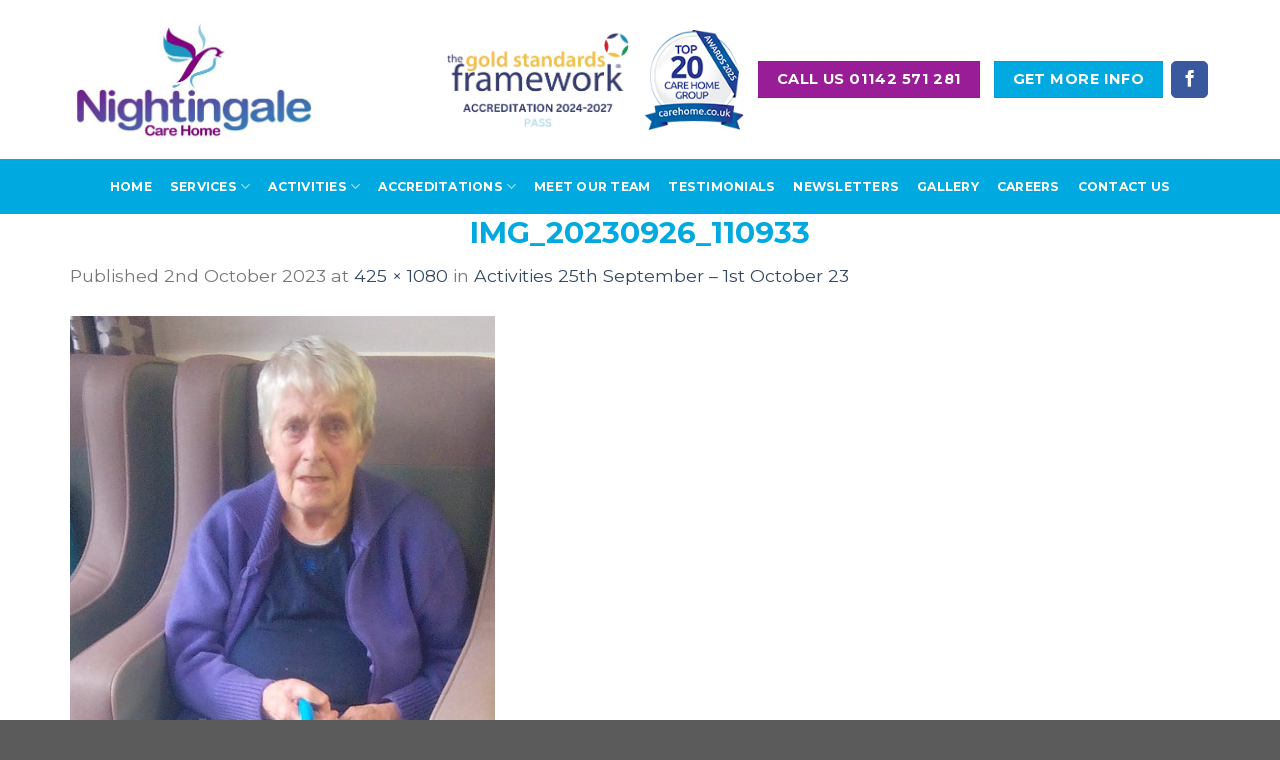

--- FILE ---
content_type: text/html; charset=UTF-8
request_url: https://nightingalecarehome.com/news/activities-25th-1st-october-23-2/img_20230926_110933/
body_size: 17323
content:
<!DOCTYPE html>
<!--[if IE 9 ]> <html lang="en-GB" class="ie9 loading-site no-js"> <![endif]-->
<!--[if IE 8 ]> <html lang="en-GB" class="ie8 loading-site no-js"> <![endif]-->
<!--[if (gte IE 9)|!(IE)]><!--><html lang="en-GB" class="loading-site no-js"> <!--<![endif]-->
<head>
	<meta charset="UTF-8" />
	<meta name="viewport" content="width=device-width, initial-scale=1.0, maximum-scale=1.0, user-scalable=no" />

	<link rel="profile" href="https://gmpg.org/xfn/11" />
	<link rel="pingback" href="https://nightingalecarehome.com/xmlrpc.php" />

	<script>(function(html){html.className = html.className.replace(/\bno-js\b/,'js')})(document.documentElement);</script>
<meta name='robots' content='index, follow, max-image-preview:large, max-snippet:-1, max-video-preview:-1' />

            <script data-no-defer="1" data-ezscrex="false" data-cfasync="false" data-pagespeed-no-defer data-cookieconsent="ignore">
                var ctPublicFunctions = {"_ajax_nonce":"90eee884b8","_rest_nonce":"c32cc85893","_ajax_url":"\/wp-admin\/admin-ajax.php","_rest_url":"https:\/\/nightingalecarehome.com\/wp-json\/","data__cookies_type":"none","data__ajax_type":"rest","data__bot_detector_enabled":0,"data__frontend_data_log_enabled":1,"cookiePrefix":"","wprocket_detected":true,"host_url":"nightingalecarehome.com","text__ee_click_to_select":"Click to select the whole data","text__ee_original_email":"The complete one is","text__ee_got_it":"Got it","text__ee_blocked":"Blocked","text__ee_cannot_connect":"Cannot connect","text__ee_cannot_decode":"Can not decode email. Unknown reason","text__ee_email_decoder":"CleanTalk email decoder","text__ee_wait_for_decoding":"The magic is on the way!","text__ee_decoding_process":"Please wait a few seconds while we decode the contact data."}
            </script>
        
            <script data-no-defer="1" data-ezscrex="false" data-cfasync="false" data-pagespeed-no-defer data-cookieconsent="ignore">
                var ctPublic = {"_ajax_nonce":"90eee884b8","settings__forms__check_internal":"0","settings__forms__check_external":"0","settings__forms__force_protection":0,"settings__forms__search_test":"1","settings__forms__wc_add_to_cart":"0","settings__data__bot_detector_enabled":0,"settings__sfw__anti_crawler":0,"blog_home":"https:\/\/nightingalecarehome.com\/","pixel__setting":"3","pixel__enabled":true,"pixel__url":"https:\/\/moderate4-v4.cleantalk.org\/pixel\/49093448cc37d5f4022e8283ff3574af.gif","data__email_check_before_post":"1","data__email_check_exist_post":0,"data__cookies_type":"none","data__key_is_ok":true,"data__visible_fields_required":true,"wl_brandname":"Anti-Spam by CleanTalk","wl_brandname_short":"CleanTalk","ct_checkjs_key":"4e6748f10af56ee5b6a765a4e2ac390061eee9097d89610f46063218e6ebeb3f","emailEncoderPassKey":"8eea9c56de1ea6beef7e226e2a8fc158","bot_detector_forms_excluded":"W10=","advancedCacheExists":true,"varnishCacheExists":false,"wc_ajax_add_to_cart":false,"theRealPerson":{"phrases":{"trpHeading":"The Real Person Badge!","trpContent1":"The commenter acts as a real person and verified as not a bot.","trpContent2":" Anti-Spam by CleanTalk","trpContentLearnMore":"Learn more"},"trpContentLink":"https:\/\/cleantalk.org\/help\/the-real-person?utm_id=&amp;utm_term=&amp;utm_source=admin_side&amp;utm_medium=trp_badge&amp;utm_content=trp_badge_link_click&amp;utm_campaign=apbct_links","imgPersonUrl":"https:\/\/nightingalecarehome.com\/wp-content\/plugins\/cleantalk-spam-protect\/css\/images\/real_user.svg","imgShieldUrl":"https:\/\/nightingalecarehome.com\/wp-content\/plugins\/cleantalk-spam-protect\/css\/images\/shield.svg"}}
            </script>
        
	<!-- This site is optimized with the Yoast SEO plugin v26.6 - https://yoast.com/wordpress/plugins/seo/ -->
	<title>IMG_20230926_110933 - Nightingale Care Home</title>
	<link rel="canonical" href="https://nightingalecarehome.com/news/activities-25th-1st-october-23-2/img_20230926_110933/" />
	<meta property="og:locale" content="en_GB" />
	<meta property="og:type" content="article" />
	<meta property="og:title" content="IMG_20230926_110933 - Nightingale Care Home" />
	<meta property="og:url" content="https://nightingalecarehome.com/news/activities-25th-1st-october-23-2/img_20230926_110933/" />
	<meta property="og:site_name" content="Nightingale Care Home" />
	<meta property="article:modified_time" content="2023-10-02T13:37:19+00:00" />
	<meta property="og:image" content="https://nightingalecarehome.com/news/activities-25th-1st-october-23-2/img_20230926_110933" />
	<meta property="og:image:width" content="425" />
	<meta property="og:image:height" content="1080" />
	<meta property="og:image:type" content="image/jpeg" />
	<meta name="twitter:card" content="summary_large_image" />
	<script type="application/ld+json" class="yoast-schema-graph">{"@context":"https://schema.org","@graph":[{"@type":"WebPage","@id":"https://nightingalecarehome.com/news/activities-25th-1st-october-23-2/img_20230926_110933/","url":"https://nightingalecarehome.com/news/activities-25th-1st-october-23-2/img_20230926_110933/","name":"IMG_20230926_110933 - Nightingale Care Home","isPartOf":{"@id":"https://nightingalecarehome.com/#website"},"primaryImageOfPage":{"@id":"https://nightingalecarehome.com/news/activities-25th-1st-october-23-2/img_20230926_110933/#primaryimage"},"image":{"@id":"https://nightingalecarehome.com/news/activities-25th-1st-october-23-2/img_20230926_110933/#primaryimage"},"thumbnailUrl":"https://nightingalecarehome.com/wp-content/uploads/2023/10/IMG_20230926_110933.jpg","datePublished":"2023-10-02T13:30:11+00:00","dateModified":"2023-10-02T13:37:19+00:00","breadcrumb":{"@id":"https://nightingalecarehome.com/news/activities-25th-1st-october-23-2/img_20230926_110933/#breadcrumb"},"inLanguage":"en-GB","potentialAction":[{"@type":"ReadAction","target":["https://nightingalecarehome.com/news/activities-25th-1st-october-23-2/img_20230926_110933/"]}]},{"@type":"ImageObject","inLanguage":"en-GB","@id":"https://nightingalecarehome.com/news/activities-25th-1st-october-23-2/img_20230926_110933/#primaryimage","url":"https://nightingalecarehome.com/wp-content/uploads/2023/10/IMG_20230926_110933.jpg","contentUrl":"https://nightingalecarehome.com/wp-content/uploads/2023/10/IMG_20230926_110933.jpg","width":425,"height":1080},{"@type":"BreadcrumbList","@id":"https://nightingalecarehome.com/news/activities-25th-1st-october-23-2/img_20230926_110933/#breadcrumb","itemListElement":[{"@type":"ListItem","position":1,"name":"Home","item":"https://nightingalecarehome.com/"},{"@type":"ListItem","position":2,"name":"Activities 25th September &#8211; 1st October 23","item":"https://nightingalecarehome.com/news/activities-25th-1st-october-23-2/"},{"@type":"ListItem","position":3,"name":"IMG_20230926_110933"}]},{"@type":"WebSite","@id":"https://nightingalecarehome.com/#website","url":"https://nightingalecarehome.com/","name":"Nightingale Care Home","description":"Nightingale Care Home in Sheffield","publisher":{"@id":"https://nightingalecarehome.com/#organization"},"potentialAction":[{"@type":"SearchAction","target":{"@type":"EntryPoint","urlTemplate":"https://nightingalecarehome.com/?s={search_term_string}"},"query-input":{"@type":"PropertyValueSpecification","valueRequired":true,"valueName":"search_term_string"}}],"inLanguage":"en-GB"},{"@type":"Organization","@id":"https://nightingalecarehome.com/#organization","name":"Nightingale Care Home","url":"https://nightingalecarehome.com/","logo":{"@type":"ImageObject","inLanguage":"en-GB","@id":"https://nightingalecarehome.com/#/schema/logo/image/","url":"https://nightingalecarehome.com/wp-content/uploads/2018/01/NightingaleCaD29aR01aP02ZL-Grant1a.jpg","contentUrl":"https://nightingalecarehome.com/wp-content/uploads/2018/01/NightingaleCaD29aR01aP02ZL-Grant1a.jpg","width":"500","height":"257","caption":"Nightingale Care Home"},"image":{"@id":"https://nightingalecarehome.com/#/schema/logo/image/"}}]}</script>
	<!-- / Yoast SEO plugin. -->


<link href='https://fonts.gstatic.com' crossorigin rel='preconnect' />
<link rel="alternate" type="application/rss+xml" title="Nightingale Care Home &raquo; Feed" href="https://nightingalecarehome.com/feed/" />
<link rel="alternate" type="text/calendar" title="Nightingale Care Home &raquo; iCal Feed" href="https://nightingalecarehome.com/events/?ical=1" />
<link rel="alternate" title="oEmbed (JSON)" type="application/json+oembed" href="https://nightingalecarehome.com/wp-json/oembed/1.0/embed?url=https%3A%2F%2Fnightingalecarehome.com%2Fnews%2Factivities-25th-1st-october-23-2%2Fimg_20230926_110933%2F%23main" />
<link rel="alternate" title="oEmbed (XML)" type="text/xml+oembed" href="https://nightingalecarehome.com/wp-json/oembed/1.0/embed?url=https%3A%2F%2Fnightingalecarehome.com%2Fnews%2Factivities-25th-1st-october-23-2%2Fimg_20230926_110933%2F%23main&#038;format=xml" />
<style id='wp-img-auto-sizes-contain-inline-css' type='text/css'>
img:is([sizes=auto i],[sizes^="auto," i]){contain-intrinsic-size:3000px 1500px}
/*# sourceURL=wp-img-auto-sizes-contain-inline-css */
</style>
<style id='wp-emoji-styles-inline-css' type='text/css'>

	img.wp-smiley, img.emoji {
		display: inline !important;
		border: none !important;
		box-shadow: none !important;
		height: 1em !important;
		width: 1em !important;
		margin: 0 0.07em !important;
		vertical-align: -0.1em !important;
		background: none !important;
		padding: 0 !important;
	}
/*# sourceURL=wp-emoji-styles-inline-css */
</style>
<link rel='stylesheet' id='wp-block-library-css' href='https://nightingalecarehome.com/wp-includes/css/dist/block-library/style.min.css?ver=6.9' type='text/css' media='all' />
<style id='global-styles-inline-css' type='text/css'>
:root{--wp--preset--aspect-ratio--square: 1;--wp--preset--aspect-ratio--4-3: 4/3;--wp--preset--aspect-ratio--3-4: 3/4;--wp--preset--aspect-ratio--3-2: 3/2;--wp--preset--aspect-ratio--2-3: 2/3;--wp--preset--aspect-ratio--16-9: 16/9;--wp--preset--aspect-ratio--9-16: 9/16;--wp--preset--color--black: #000000;--wp--preset--color--cyan-bluish-gray: #abb8c3;--wp--preset--color--white: #ffffff;--wp--preset--color--pale-pink: #f78da7;--wp--preset--color--vivid-red: #cf2e2e;--wp--preset--color--luminous-vivid-orange: #ff6900;--wp--preset--color--luminous-vivid-amber: #fcb900;--wp--preset--color--light-green-cyan: #7bdcb5;--wp--preset--color--vivid-green-cyan: #00d084;--wp--preset--color--pale-cyan-blue: #8ed1fc;--wp--preset--color--vivid-cyan-blue: #0693e3;--wp--preset--color--vivid-purple: #9b51e0;--wp--preset--gradient--vivid-cyan-blue-to-vivid-purple: linear-gradient(135deg,rgb(6,147,227) 0%,rgb(155,81,224) 100%);--wp--preset--gradient--light-green-cyan-to-vivid-green-cyan: linear-gradient(135deg,rgb(122,220,180) 0%,rgb(0,208,130) 100%);--wp--preset--gradient--luminous-vivid-amber-to-luminous-vivid-orange: linear-gradient(135deg,rgb(252,185,0) 0%,rgb(255,105,0) 100%);--wp--preset--gradient--luminous-vivid-orange-to-vivid-red: linear-gradient(135deg,rgb(255,105,0) 0%,rgb(207,46,46) 100%);--wp--preset--gradient--very-light-gray-to-cyan-bluish-gray: linear-gradient(135deg,rgb(238,238,238) 0%,rgb(169,184,195) 100%);--wp--preset--gradient--cool-to-warm-spectrum: linear-gradient(135deg,rgb(74,234,220) 0%,rgb(151,120,209) 20%,rgb(207,42,186) 40%,rgb(238,44,130) 60%,rgb(251,105,98) 80%,rgb(254,248,76) 100%);--wp--preset--gradient--blush-light-purple: linear-gradient(135deg,rgb(255,206,236) 0%,rgb(152,150,240) 100%);--wp--preset--gradient--blush-bordeaux: linear-gradient(135deg,rgb(254,205,165) 0%,rgb(254,45,45) 50%,rgb(107,0,62) 100%);--wp--preset--gradient--luminous-dusk: linear-gradient(135deg,rgb(255,203,112) 0%,rgb(199,81,192) 50%,rgb(65,88,208) 100%);--wp--preset--gradient--pale-ocean: linear-gradient(135deg,rgb(255,245,203) 0%,rgb(182,227,212) 50%,rgb(51,167,181) 100%);--wp--preset--gradient--electric-grass: linear-gradient(135deg,rgb(202,248,128) 0%,rgb(113,206,126) 100%);--wp--preset--gradient--midnight: linear-gradient(135deg,rgb(2,3,129) 0%,rgb(40,116,252) 100%);--wp--preset--font-size--small: 13px;--wp--preset--font-size--medium: 20px;--wp--preset--font-size--large: 36px;--wp--preset--font-size--x-large: 42px;--wp--preset--spacing--20: 0.44rem;--wp--preset--spacing--30: 0.67rem;--wp--preset--spacing--40: 1rem;--wp--preset--spacing--50: 1.5rem;--wp--preset--spacing--60: 2.25rem;--wp--preset--spacing--70: 3.38rem;--wp--preset--spacing--80: 5.06rem;--wp--preset--shadow--natural: 6px 6px 9px rgba(0, 0, 0, 0.2);--wp--preset--shadow--deep: 12px 12px 50px rgba(0, 0, 0, 0.4);--wp--preset--shadow--sharp: 6px 6px 0px rgba(0, 0, 0, 0.2);--wp--preset--shadow--outlined: 6px 6px 0px -3px rgb(255, 255, 255), 6px 6px rgb(0, 0, 0);--wp--preset--shadow--crisp: 6px 6px 0px rgb(0, 0, 0);}:where(.is-layout-flex){gap: 0.5em;}:where(.is-layout-grid){gap: 0.5em;}body .is-layout-flex{display: flex;}.is-layout-flex{flex-wrap: wrap;align-items: center;}.is-layout-flex > :is(*, div){margin: 0;}body .is-layout-grid{display: grid;}.is-layout-grid > :is(*, div){margin: 0;}:where(.wp-block-columns.is-layout-flex){gap: 2em;}:where(.wp-block-columns.is-layout-grid){gap: 2em;}:where(.wp-block-post-template.is-layout-flex){gap: 1.25em;}:where(.wp-block-post-template.is-layout-grid){gap: 1.25em;}.has-black-color{color: var(--wp--preset--color--black) !important;}.has-cyan-bluish-gray-color{color: var(--wp--preset--color--cyan-bluish-gray) !important;}.has-white-color{color: var(--wp--preset--color--white) !important;}.has-pale-pink-color{color: var(--wp--preset--color--pale-pink) !important;}.has-vivid-red-color{color: var(--wp--preset--color--vivid-red) !important;}.has-luminous-vivid-orange-color{color: var(--wp--preset--color--luminous-vivid-orange) !important;}.has-luminous-vivid-amber-color{color: var(--wp--preset--color--luminous-vivid-amber) !important;}.has-light-green-cyan-color{color: var(--wp--preset--color--light-green-cyan) !important;}.has-vivid-green-cyan-color{color: var(--wp--preset--color--vivid-green-cyan) !important;}.has-pale-cyan-blue-color{color: var(--wp--preset--color--pale-cyan-blue) !important;}.has-vivid-cyan-blue-color{color: var(--wp--preset--color--vivid-cyan-blue) !important;}.has-vivid-purple-color{color: var(--wp--preset--color--vivid-purple) !important;}.has-black-background-color{background-color: var(--wp--preset--color--black) !important;}.has-cyan-bluish-gray-background-color{background-color: var(--wp--preset--color--cyan-bluish-gray) !important;}.has-white-background-color{background-color: var(--wp--preset--color--white) !important;}.has-pale-pink-background-color{background-color: var(--wp--preset--color--pale-pink) !important;}.has-vivid-red-background-color{background-color: var(--wp--preset--color--vivid-red) !important;}.has-luminous-vivid-orange-background-color{background-color: var(--wp--preset--color--luminous-vivid-orange) !important;}.has-luminous-vivid-amber-background-color{background-color: var(--wp--preset--color--luminous-vivid-amber) !important;}.has-light-green-cyan-background-color{background-color: var(--wp--preset--color--light-green-cyan) !important;}.has-vivid-green-cyan-background-color{background-color: var(--wp--preset--color--vivid-green-cyan) !important;}.has-pale-cyan-blue-background-color{background-color: var(--wp--preset--color--pale-cyan-blue) !important;}.has-vivid-cyan-blue-background-color{background-color: var(--wp--preset--color--vivid-cyan-blue) !important;}.has-vivid-purple-background-color{background-color: var(--wp--preset--color--vivid-purple) !important;}.has-black-border-color{border-color: var(--wp--preset--color--black) !important;}.has-cyan-bluish-gray-border-color{border-color: var(--wp--preset--color--cyan-bluish-gray) !important;}.has-white-border-color{border-color: var(--wp--preset--color--white) !important;}.has-pale-pink-border-color{border-color: var(--wp--preset--color--pale-pink) !important;}.has-vivid-red-border-color{border-color: var(--wp--preset--color--vivid-red) !important;}.has-luminous-vivid-orange-border-color{border-color: var(--wp--preset--color--luminous-vivid-orange) !important;}.has-luminous-vivid-amber-border-color{border-color: var(--wp--preset--color--luminous-vivid-amber) !important;}.has-light-green-cyan-border-color{border-color: var(--wp--preset--color--light-green-cyan) !important;}.has-vivid-green-cyan-border-color{border-color: var(--wp--preset--color--vivid-green-cyan) !important;}.has-pale-cyan-blue-border-color{border-color: var(--wp--preset--color--pale-cyan-blue) !important;}.has-vivid-cyan-blue-border-color{border-color: var(--wp--preset--color--vivid-cyan-blue) !important;}.has-vivid-purple-border-color{border-color: var(--wp--preset--color--vivid-purple) !important;}.has-vivid-cyan-blue-to-vivid-purple-gradient-background{background: var(--wp--preset--gradient--vivid-cyan-blue-to-vivid-purple) !important;}.has-light-green-cyan-to-vivid-green-cyan-gradient-background{background: var(--wp--preset--gradient--light-green-cyan-to-vivid-green-cyan) !important;}.has-luminous-vivid-amber-to-luminous-vivid-orange-gradient-background{background: var(--wp--preset--gradient--luminous-vivid-amber-to-luminous-vivid-orange) !important;}.has-luminous-vivid-orange-to-vivid-red-gradient-background{background: var(--wp--preset--gradient--luminous-vivid-orange-to-vivid-red) !important;}.has-very-light-gray-to-cyan-bluish-gray-gradient-background{background: var(--wp--preset--gradient--very-light-gray-to-cyan-bluish-gray) !important;}.has-cool-to-warm-spectrum-gradient-background{background: var(--wp--preset--gradient--cool-to-warm-spectrum) !important;}.has-blush-light-purple-gradient-background{background: var(--wp--preset--gradient--blush-light-purple) !important;}.has-blush-bordeaux-gradient-background{background: var(--wp--preset--gradient--blush-bordeaux) !important;}.has-luminous-dusk-gradient-background{background: var(--wp--preset--gradient--luminous-dusk) !important;}.has-pale-ocean-gradient-background{background: var(--wp--preset--gradient--pale-ocean) !important;}.has-electric-grass-gradient-background{background: var(--wp--preset--gradient--electric-grass) !important;}.has-midnight-gradient-background{background: var(--wp--preset--gradient--midnight) !important;}.has-small-font-size{font-size: var(--wp--preset--font-size--small) !important;}.has-medium-font-size{font-size: var(--wp--preset--font-size--medium) !important;}.has-large-font-size{font-size: var(--wp--preset--font-size--large) !important;}.has-x-large-font-size{font-size: var(--wp--preset--font-size--x-large) !important;}
/*# sourceURL=global-styles-inline-css */
</style>

<style id='classic-theme-styles-inline-css' type='text/css'>
/*! This file is auto-generated */
.wp-block-button__link{color:#fff;background-color:#32373c;border-radius:9999px;box-shadow:none;text-decoration:none;padding:calc(.667em + 2px) calc(1.333em + 2px);font-size:1.125em}.wp-block-file__button{background:#32373c;color:#fff;text-decoration:none}
/*# sourceURL=/wp-includes/css/classic-themes.min.css */
</style>
<link rel='stylesheet' id='cleantalk-public-css-css' href='https://nightingalecarehome.com/wp-content/plugins/cleantalk-spam-protect/css/cleantalk-public.min.css?ver=6.70.1_1767374731' type='text/css' media='all' />
<link rel='stylesheet' id='cleantalk-email-decoder-css-css' href='https://nightingalecarehome.com/wp-content/plugins/cleantalk-spam-protect/css/cleantalk-email-decoder.min.css?ver=6.70.1_1767374731' type='text/css' media='all' />
<link rel='stylesheet' id='cleantalk-trp-css-css' href='https://nightingalecarehome.com/wp-content/plugins/cleantalk-spam-protect/css/cleantalk-trp.min.css?ver=6.70.1_1767374731' type='text/css' media='all' />
<link rel='stylesheet' id='flatsome-icons-css' href='https://nightingalecarehome.com/wp-content/themes/flatsome/assets/css/fl-icons.css?ver=3.3' type='text/css' media='all' />
<link rel='stylesheet' id='newsletter-css' href='https://nightingalecarehome.com/wp-content/plugins/newsletter/style.css?ver=9.1.0' type='text/css' media='all' />
<link rel='stylesheet' id='bsf-Defaults-css' href='https://nightingalecarehome.com/wp-content/uploads/smile_fonts/Defaults/Defaults.css?ver=3.21.2' type='text/css' media='all' />
<link rel='stylesheet' id='flatsome-main-css' href='https://nightingalecarehome.com/wp-content/themes/flatsome/assets/css/flatsome.css?ver=3.4.2' type='text/css' media='all' />
<link rel='stylesheet' id='flatsome-style-css' href='https://nightingalecarehome.com/wp-content/themes/flatsome/style.css?ver=3.4.2' type='text/css' media='all' />
<script type="text/javascript" src="https://nightingalecarehome.com/wp-content/plugins/cleantalk-spam-protect/js/apbct-public-bundle_gathering.min.js?ver=6.70.1_1767374731" id="apbct-public-bundle_gathering.min-js-js"></script>
<script type="text/javascript" src="https://nightingalecarehome.com/wp-includes/js/jquery/jquery.min.js?ver=3.7.1" id="jquery-core-js"></script>
<script type="text/javascript" src="https://nightingalecarehome.com/wp-includes/js/jquery/jquery-migrate.min.js?ver=3.4.1" id="jquery-migrate-js"></script>
<script></script><link rel="https://api.w.org/" href="https://nightingalecarehome.com/wp-json/" /><link rel="alternate" title="JSON" type="application/json" href="https://nightingalecarehome.com/wp-json/wp/v2/media/11411" /><link rel="EditURI" type="application/rsd+xml" title="RSD" href="https://nightingalecarehome.com/xmlrpc.php?rsd" />
<meta name="generator" content="WordPress 6.9" />
<link rel='shortlink' href='https://nightingalecarehome.com/?p=11411' />
<meta name="tec-api-version" content="v1"><meta name="tec-api-origin" content="https://nightingalecarehome.com"><link rel="alternate" href="https://nightingalecarehome.com/wp-json/tribe/events/v1/" /><style>.bg{opacity: 0; transition: opacity 1s; -webkit-transition: opacity 1s;} .bg-loaded{opacity: 1;}</style><!--[if IE]><link rel="stylesheet" type="text/css" href="https://nightingalecarehome.com/wp-content/themes/flatsome/assets/css/ie-fallback.css"><script src="//cdnjs.cloudflare.com/ajax/libs/html5shiv/3.6.1/html5shiv.js"></script><script>var head = document.getElementsByTagName('head')[0],style = document.createElement('style');style.type = 'text/css';style.styleSheet.cssText = ':before,:after{content:none !important';head.appendChild(style);setTimeout(function(){head.removeChild(style);}, 0);</script><script src="https://nightingalecarehome.com/wp-content/themes/flatsome/assets/libs/ie-flexibility.js"></script><![endif]-->    <script type="text/javascript">
    WebFontConfig = {
      google: { families: [ "Montserrat:regular,700","Montserrat:regular,regular","Montserrat:regular,700","Dancing+Script", ] }
    };
    (function() {
      var wf = document.createElement('script');
      wf.src = 'https://ajax.googleapis.com/ajax/libs/webfont/1/webfont.js';
      wf.type = 'text/javascript';
      wf.async = 'true';
      var s = document.getElementsByTagName('script')[0];
      s.parentNode.insertBefore(wf, s);
    })(); </script>
  <!-- Google Tag Manager -->

<script>(function(w,d,s,l,i){w[l]=w[l]||[];w[l].push({'gtm.start':

new Date().getTime(),event:'gtm.js'});var f=d.getElementsByTagName(s)[0],

j=d.createElement(s),dl=l!='dataLayer'?'&l='+l:'';j.async=true;j.src=

'https://www.googletagmanager.com/gtm.js?id='+i+dl;f.parentNode.insertBefore(j,f);

})(window,document,'script','dataLayer','GTM-N3Q3F3Q');</script>

<!-- End Google Tag Manager --><meta name="generator" content="Powered by WPBakery Page Builder - drag and drop page builder for WordPress."/>
<meta name="generator" content="Powered by Slider Revolution 6.6.18 - responsive, Mobile-Friendly Slider Plugin for WordPress with comfortable drag and drop interface." />
<link rel="icon" href="https://nightingalecarehome.com/wp-content/uploads/2022/04/cropped-nightingale-32x32.png" sizes="32x32" />
<link rel="icon" href="https://nightingalecarehome.com/wp-content/uploads/2022/04/cropped-nightingale-192x192.png" sizes="192x192" />
<link rel="apple-touch-icon" href="https://nightingalecarehome.com/wp-content/uploads/2022/04/cropped-nightingale-180x180.png" />
<meta name="msapplication-TileImage" content="https://nightingalecarehome.com/wp-content/uploads/2022/04/cropped-nightingale-270x270.png" />
<script>function setREVStartSize(e){
			//window.requestAnimationFrame(function() {
				window.RSIW = window.RSIW===undefined ? window.innerWidth : window.RSIW;
				window.RSIH = window.RSIH===undefined ? window.innerHeight : window.RSIH;
				try {
					var pw = document.getElementById(e.c).parentNode.offsetWidth,
						newh;
					pw = pw===0 || isNaN(pw) || (e.l=="fullwidth" || e.layout=="fullwidth") ? window.RSIW : pw;
					e.tabw = e.tabw===undefined ? 0 : parseInt(e.tabw);
					e.thumbw = e.thumbw===undefined ? 0 : parseInt(e.thumbw);
					e.tabh = e.tabh===undefined ? 0 : parseInt(e.tabh);
					e.thumbh = e.thumbh===undefined ? 0 : parseInt(e.thumbh);
					e.tabhide = e.tabhide===undefined ? 0 : parseInt(e.tabhide);
					e.thumbhide = e.thumbhide===undefined ? 0 : parseInt(e.thumbhide);
					e.mh = e.mh===undefined || e.mh=="" || e.mh==="auto" ? 0 : parseInt(e.mh,0);
					if(e.layout==="fullscreen" || e.l==="fullscreen")
						newh = Math.max(e.mh,window.RSIH);
					else{
						e.gw = Array.isArray(e.gw) ? e.gw : [e.gw];
						for (var i in e.rl) if (e.gw[i]===undefined || e.gw[i]===0) e.gw[i] = e.gw[i-1];
						e.gh = e.el===undefined || e.el==="" || (Array.isArray(e.el) && e.el.length==0)? e.gh : e.el;
						e.gh = Array.isArray(e.gh) ? e.gh : [e.gh];
						for (var i in e.rl) if (e.gh[i]===undefined || e.gh[i]===0) e.gh[i] = e.gh[i-1];
											
						var nl = new Array(e.rl.length),
							ix = 0,
							sl;
						e.tabw = e.tabhide>=pw ? 0 : e.tabw;
						e.thumbw = e.thumbhide>=pw ? 0 : e.thumbw;
						e.tabh = e.tabhide>=pw ? 0 : e.tabh;
						e.thumbh = e.thumbhide>=pw ? 0 : e.thumbh;
						for (var i in e.rl) nl[i] = e.rl[i]<window.RSIW ? 0 : e.rl[i];
						sl = nl[0];
						for (var i in nl) if (sl>nl[i] && nl[i]>0) { sl = nl[i]; ix=i;}
						var m = pw>(e.gw[ix]+e.tabw+e.thumbw) ? 1 : (pw-(e.tabw+e.thumbw)) / (e.gw[ix]);
						newh =  (e.gh[ix] * m) + (e.tabh + e.thumbh);
					}
					var el = document.getElementById(e.c);
					if (el!==null && el) el.style.height = newh+"px";
					el = document.getElementById(e.c+"_wrapper");
					if (el!==null && el) {
						el.style.height = newh+"px";
						el.style.display = "block";
					}
				} catch(e){
					console.log("Failure at Presize of Slider:" + e)
				}
			//});
		  };</script>
<style id="custom-css" type="text/css">:root {--primary-color: #00a9e0;}/* Site Width */.full-width .ubermenu-nav, .container, .row{max-width: 1170px}.row.row-collapse{max-width: 1140px}.row.row-small{max-width: 1162.5px}.row.row-large{max-width: 1200px}.header-main{height: 159px}#logo img{max-height: 159px}#logo{width:248px;}.header-bottom{min-height: 55px}.header-top{min-height: 30px}.has-transparent + .page-title:first-of-type,.has-transparent + #main > .page-title,.has-transparent + #main > div > .page-title,.has-transparent + #main .page-header-wrapper:first-of-type .page-title{padding-top: 209px;}.header.show-on-scroll,.stuck .header-main{height:70px!important}.stuck #logo img{max-height: 70px!important}.header-bg-color, .header-wrapper {background-color: #ffffff}.header-bottom {background-color: #00a9e0}.header-main .nav > li > a{line-height: 16px }.stuck .header-main .nav > li > a{line-height: 50px }.header-bottom-nav > li > a{line-height: 16px }@media (max-width: 549px) {.header-main{height: 101px}#logo img{max-height: 101px}}.main-menu-overlay{background-color: #00a9e0}.nav-dropdown{font-size:90%}.nav-dropdown-has-arrow li.has-dropdown:after{border-bottom-color: #00a9e0;}.nav .nav-dropdown{background-color: #00a9e0}.header-top{background-color:#00a9e0!important;}/* Color */.accordion-title.active, .has-icon-bg .icon .icon-inner,.logo a, .primary.is-underline, .primary.is-link, .badge-outline .badge-inner, .nav-outline > li.active> a,.nav-outline >li.active > a, .cart-icon strong,[data-color='primary'], .is-outline.primary{color: #00a9e0;}/* Color !important */[data-text-color="primary"]{color: #00a9e0!important;}/* Background */.scroll-to-bullets a,.featured-title, .label-new.menu-item > a:after, .nav-pagination > li > .current,.nav-pagination > li > span:hover,.nav-pagination > li > a:hover,.has-hover:hover .badge-outline .badge-inner,button[type="submit"], .button.wc-forward:not(.checkout):not(.checkout-button), .button.submit-button, .button.primary:not(.is-outline),.featured-table .title,.is-outline:hover, .has-icon:hover .icon-label,.nav-dropdown-bold .nav-column li > a:hover, .nav-dropdown.nav-dropdown-bold > li > a:hover, .nav-dropdown-bold.dark .nav-column li > a:hover, .nav-dropdown.nav-dropdown-bold.dark > li > a:hover, .is-outline:hover, .tagcloud a:hover,.grid-tools a, input[type='submit']:not(.is-form), .box-badge:hover .box-text, input.button.alt,.nav-box > li > a:hover,.nav-box > li.active > a,.nav-pills > li.active > a ,.current-dropdown .cart-icon strong, .cart-icon:hover strong, .nav-line-bottom > li > a:before, .nav-line-grow > li > a:before, .nav-line > li > a:before,.banner, .header-top, .slider-nav-circle .flickity-prev-next-button:hover svg, .slider-nav-circle .flickity-prev-next-button:hover .arrow, .primary.is-outline:hover, .button.primary:not(.is-outline), input[type='submit'].primary, input[type='submit'].primary, input[type='reset'].button, input[type='button'].primary, .badge-inner{background-color: #00a9e0;}/* Border */.nav-vertical.nav-tabs > li.active > a,.scroll-to-bullets a.active,.nav-pagination > li > .current,.nav-pagination > li > span:hover,.nav-pagination > li > a:hover,.has-hover:hover .badge-outline .badge-inner,.accordion-title.active,.featured-table,.is-outline:hover, .tagcloud a:hover,blockquote, .has-border, .cart-icon strong:after,.cart-icon strong,.blockUI:before, .processing:before,.loading-spin, .slider-nav-circle .flickity-prev-next-button:hover svg, .slider-nav-circle .flickity-prev-next-button:hover .arrow, .primary.is-outline:hover{border-color: #00a9e0}.nav-tabs > li.active > a{border-top-color: #00a9e0}/* Fill */.slider .flickity-prev-next-button:hover svg,.slider .flickity-prev-next-button:hover .arrow{fill: #00a9e0;}.success.is-underline:hover,.success.is-outline:hover,.success{background-color: #00a9e0}.success-color, .success.is-link, .success.is-outline{color: #00a9e0;}.success-border{border-color: #00a9e0!important;}.alert.is-underline:hover,.alert.is-outline:hover,.alert{background-color: #981d97}.alert.is-link, .alert.is-outline, .color-alert{color: #981d97;}body{font-size: 110%;}@media screen and (max-width: 549px){body{font-size: 100%;}}body{font-family:"Montserrat", sans-serif}body{font-weight: 0}.nav > li > a {font-family:"Montserrat", sans-serif;}.nav > li > a {font-weight: 700;}h1,h2,h3,h4,h5,h6,.heading-font, .off-canvas-center .nav-sidebar.nav-vertical > li > a{font-family: "Montserrat", sans-serif;}h1,h2,h3,h4,h5,h6,.heading-font,.banner h1,.banner h2{font-weight: 700;}.alt-font{font-family: "Dancing Script", sans-serif;}.header:not(.transparent) .header-nav.nav > li > a {color: #ffffff;}.page-wrapper {padding-top: 0px;padding-bottom: 0px;}.col, .gallery-item, .columns {padding: 0 15px 0px;}.nav-dropdown.dark>li>a {font-size: 100%;}.uavc-list-content span.uavc-list-desc {font-weight: 300;}.gform_wrapper .top_label .gfield_label {font-weight: 300;color: #ffffff;}.gform_wrapper .gform_footer input.button, .gform_wrapper .gform_footer input[type=submit], .gform_wrapper .gform_page_footer input.button, .gform_wrapper .gform_page_footer input[type=submit] {font-size: 1em;background-color: #fff;color: #555;font-weight: normal;width: 97% !important;display: block !important;margin: 0 auto !important;}.absolute-footer {color: rgba(0,0,0,0.5);padding: 10px 0 15px;font-size: 80%;font-weight: 300;}.footer-primary {padding: 7.5px 0;}.noclick {pointer-events: none;}ul.nav-column.nav-dropdown-default.dark {pointer-events: initial;}.blog .page-wrapper {padding: 30px;}.single-post .page-wrapper {padding: 30px;}aside#newsletterwidget-2 {font-size: 80%;font-weight: 300;color: #777;}.nav-dropdown.dark>li>a {font-size: 90%;font-weight: bold;color: #ffffff;}.header-wrapper li.html.custom.html_topbar_left img {max-height: 90px;}.header-wrapper.stuck li.html.custom.html_topbar_left img {max-height: 50px;}.entry-image.relative {display: none;}.nav-right img {max-height: 100px !important;width: auto;}.stuck .header-nav img {max-height: 50px !important;width: auto;}.pp_hoverContainer {position: fixed !important;height: 100% !important;top: 0% !important;width: 100% !important;left: 0% !important;}div.pp_default .pp_previous:hover {background: url(../../wp-content/uploads/2019/10/left-chevron-1.png) center left no-repeat !important;cursor: pointer;background-size: 50px !important;margin-left: 15px !important;}div.pp_default .pp_next:hover {background: url(../../wp-content/uploads/2019/10/right-arrow.png) center right no-repeat !important;background-size: 50px !important;margin-right: 15px !important;}p.pp_description, .pp_nav {display: none !important;}.pp_default .pp_close {background: url(../../wp-content/uploads/2019/10/error.png) no-repeat !important;position: fixed !important;top: 10% !important;right: 8% !important;background-size: cover !important;width: 60px !important;height: 60px !important;z-index: 2500 !important;}div#top-bar {max-width: 100%;text-align: center;padding: 10px 60px;}#top-bar .flex-row {height: 100%;max-width: 100%;}body {line-height: 1.6em !important;text-align: initial !important;}h1.entry-title {font-family: 'Montserrat';font-weight: 900;color: #00a9e0;margin-bottom: 10px;text-align: center;}.entry-category {display: none;}.is-divider {display: none;}.entry-header-text {padding: 0;}.entry-header-text-top {padding-top: 30px;}.entry-content p {color: #555;}@media (max-width: 849px){.header-button {width: 100%;font-size: 18px;}.header-button a {width: 100%;}.header-button-2, .header-button-1 {width: 100%;margin: 0px 0px 10px 0 !important;}.header-bottom {background-color: #eee;padding-top: 10px;}}.label-new.menu-item > a:after{content:"New";}.label-hot.menu-item > a:after{content:"Hot";}.label-sale.menu-item > a:after{content:"Sale";}.label-popular.menu-item > a:after{content:"Popular";}</style><noscript><style> .wpb_animate_when_almost_visible { opacity: 1; }</style></noscript><noscript><style id="rocket-lazyload-nojs-css">.rll-youtube-player, [data-lazy-src]{display:none !important;}</style></noscript><link rel='stylesheet' id='rs-plugin-settings-css' href='https://nightingalecarehome.com/wp-content/plugins/revslider/public/assets/css/rs6.css?ver=6.6.18' type='text/css' media='all' />
<style id='rs-plugin-settings-inline-css' type='text/css'>
#rs-demo-id {}
/*# sourceURL=rs-plugin-settings-inline-css */
</style>
</head>

<body class="attachment wp-singular attachment-template-default single single-attachment postid-11411 attachmentid-11411 attachment-jpeg wp-theme-flatsome tribe-no-js lightbox nav-dropdown-has-arrow wpb-js-composer js-comp-ver-8.7.2 vc_responsive">
<!-- Google Tag Manager (noscript) -->
<noscript><iframe src="https://www.googletagmanager.com/ns.html?id=GTM-N3Q3F3Q"
height="0" width="0" style="display:none;visibility:hidden"></iframe></noscript>
<!-- End Google Tag Manager (noscript) -->

<a class="skip-link screen-reader-text" href="#main">Skip to content</a>

<div id="wrapper">


<header id="header" class="header has-sticky sticky-jump">
   <div class="header-wrapper">
	<div id="masthead" class="header-main ">
      <div class="header-inner flex-row container logo-left medium-logo-center" role="navigation">

          <!-- Logo -->
          <div id="logo" class="flex-col logo">
            <!-- Header logo -->
<a href="https://nightingalecarehome.com/" title="Nightingale Care Home - Nightingale Care Home in Sheffield" rel="home">
    <img width="248" height="159" src="https://nightingalecarehome.com/wp-content/uploads/2018/01/NightingaleCaD29aR01aP02ZL-Grant1a.jpg" class="header_logo header-logo" alt="Nightingale Care Home"/><img  width="248" height="159" src="https://nightingalecarehome.com/wp-content/uploads/2018/01/NightingaleCaD29aR01aP02ZL-Grant1a.jpg" class="header-logo-dark" alt="Nightingale Care Home"/></a>
          </div>

          <!-- Mobile Left Elements -->
          <div class="flex-col show-for-medium flex-left">
            <ul class="mobile-nav nav nav-left ">
              <li class="nav-icon has-icon">
  		<a href="#" data-open="#main-menu" data-pos="right" data-bg="main-menu-overlay" data-color="dark" class="is-small" aria-controls="main-menu" aria-expanded="false">
		
		  <i class="icon-menu" ></i>
		  		</a>
	</li>            </ul>
          </div>

          <!-- Left Elements -->
          <div class="flex-col hide-for-medium flex-left
            flex-grow">
            <ul class="header-nav header-nav-main nav nav-left  nav-uppercase" >
                          </ul>
          </div>

          <!-- Right Elements -->
          <div class="flex-col hide-for-medium flex-right">
            <ul class="header-nav header-nav-main nav nav-right  nav-uppercase">
              <li class="html custom html_topbar_left"><img src="https://nightingalecarehome.com/wp-content/uploads/2024/11/Pass-2024-2027.png" /></li><li class="html custom html_topbar_right"><a href="https://www.carehome.co.uk/care_search_results.cfm/searchgroup/36151010CARC#reviews-top" >
	<img src="https://www.carehome.co.uk/top-20-group-award-2025.png" />
</a></li><li class="html header-button-2">
	<div class="header-button">
	<a href="tel:01142571281" class="button alert"  >
    <span>Call Us 01142 571 281</span>
  </a>
	</div>
</li>
<li class="html header-button-1">
	<div class="header-button">
	<a href="/contact-us/" class="button success is-medium"  >
    <span>GET MORE INFO</span>
  </a>
	</div>
</li>


<li class="html header-social-icons ml-0">
	<div class="social-icons follow-icons " ><a href="https://www.facebook.com/profile.php?id=100092753108742" target="_blank" data-label="Facebook"  rel="nofollow" class="icon primary button round facebook tooltip" title="Follow on Facebook"><i class="icon-facebook" ></i></a></div></li>            </ul>
          </div>

          <!-- Mobile Right Elements -->
          <div class="flex-col show-for-medium flex-right">
            <ul class="mobile-nav nav nav-right ">
                          </ul>
          </div>

      </div><!-- .header-inner -->
     
            <!-- Header divider -->
      <div class="container"><div class="top-divider full-width"></div></div>
      </div><!-- .header-main --><div id="wide-nav" class="header-bottom wide-nav nav-dark flex-has-center">
    <div class="flex-row container">

            
                        <div class="flex-col hide-for-medium flex-center">
                <ul class="nav header-nav header-bottom-nav nav-center  nav-size-small nav-spacing-medium nav-uppercase">
                    <li id="menu-item-48" class="menu-item menu-item-type-post_type menu-item-object-page menu-item-home  menu-item-48"><a href="https://nightingalecarehome.com/" class="nav-top-link">Home</a></li>
<li id="menu-item-49" class="menu-item menu-item-type-custom menu-item-object-custom menu-item-has-children  menu-item-49 has-dropdown"><a href="#" class="nav-top-link">Services<i class="icon-angle-down" ></i></a>
<ul class='nav-dropdown nav-dropdown-default dark'>
	<li id="menu-item-47" class="menu-item menu-item-type-post_type menu-item-object-page  menu-item-47"><a href="https://nightingalecarehome.com/aims-and-objectives/">Aims and Objectives</a></li>
	<li id="menu-item-52" class="menu-item menu-item-type-post_type menu-item-object-page  menu-item-52"><a href="https://nightingalecarehome.com/health-and-well-being/">Health and Well-being</a></li>
	<li id="menu-item-62" class="menu-item menu-item-type-post_type menu-item-object-page  menu-item-62"><a href="https://nightingalecarehome.com/eating-and-drinking/">Eating and Drinking</a></li>
	<li id="menu-item-80" class="menu-item menu-item-type-post_type menu-item-object-page  menu-item-80"><a href="https://nightingalecarehome.com/bedrooms/">Bedrooms</a></li>
	<li id="menu-item-101" class="menu-item menu-item-type-post_type menu-item-object-page  menu-item-101"><a href="https://nightingalecarehome.com/lounges-dining-and-communal-areas/">Lounges, dining and communal areas</a></li>
	<li id="menu-item-108" class="menu-item menu-item-type-post_type menu-item-object-page  menu-item-108"><a href="https://nightingalecarehome.com/gardens/">Gardens</a></li>
</ul>
</li>
<li id="menu-item-115" class="menu-item menu-item-type-custom menu-item-object-custom menu-item-has-children  menu-item-115 has-dropdown"><a href="#" class="nav-top-link">ACTIVITIES<i class="icon-angle-down" ></i></a>
<ul class='nav-dropdown nav-dropdown-default dark'>
	<li id="menu-item-121" class="menu-item menu-item-type-post_type menu-item-object-page  menu-item-121"><a href="https://nightingalecarehome.com/activities-trips-and-special-occasions/">Activities, trips and special occasions</a></li>
	<li id="menu-item-157" class="menu-item menu-item-type-custom menu-item-object-custom  menu-item-157"><a href="/events/">Events</a></li>
</ul>
</li>
<li id="menu-item-126" class="menu-item menu-item-type-custom menu-item-object-custom menu-item-has-children  menu-item-126 has-dropdown"><a href="#" class="nav-top-link">ACCREDITATIONS<i class="icon-angle-down" ></i></a>
<ul class='nav-dropdown nav-dropdown-default dark'>
	<li id="menu-item-1315" class="menu-item menu-item-type-post_type menu-item-object-page  menu-item-1315"><a href="https://nightingalecarehome.com/awards/">Awards</a></li>
	<li id="menu-item-162" class="menu-item menu-item-type-post_type menu-item-object-page  menu-item-162"><a href="https://nightingalecarehome.com/cqc-report/">CQC Report</a></li>
	<li id="menu-item-165" class="menu-item menu-item-type-post_type menu-item-object-page  menu-item-165"><a href="https://nightingalecarehome.com/food-hygene-rating/">Food Hygene Rating</a></li>
</ul>
</li>
<li id="menu-item-130" class="menu-item menu-item-type-post_type menu-item-object-page  menu-item-130"><a href="https://nightingalecarehome.com/meet-our-team/" class="nav-top-link">Meet Our Team</a></li>
<li id="menu-item-282" class="menu-item menu-item-type-post_type menu-item-object-page  menu-item-282"><a href="https://nightingalecarehome.com/testimonials/" class="nav-top-link">Testimonials</a></li>
<li id="menu-item-380" class="menu-item menu-item-type-post_type menu-item-object-page current_page_parent  menu-item-380"><a href="https://nightingalecarehome.com/news/" class="nav-top-link">Newsletters</a></li>
<li id="menu-item-329" class="menu-item menu-item-type-post_type menu-item-object-page  menu-item-329"><a href="https://nightingalecarehome.com/gallery/" class="nav-top-link">Gallery</a></li>
<li id="menu-item-662" class="menu-item menu-item-type-post_type menu-item-object-page  menu-item-662"><a href="https://nightingalecarehome.com/staff-vacancies/" class="nav-top-link">Careers</a></li>
<li id="menu-item-147" class="menu-item menu-item-type-post_type menu-item-object-page  menu-item-147"><a href="https://nightingalecarehome.com/contact-us/" class="nav-top-link">Contact Us</a></li>
                </ul>
            </div><!-- flex-col -->
            
            
                          <div class="flex-col show-for-medium flex-grow">
                  <ul class="nav header-bottom-nav nav-center mobile-nav  nav-size-small nav-spacing-medium nav-uppercase">
                      <li class="html header-button-2">
	<div class="header-button">
	<a href="tel:01142571281" class="button alert"  >
    <span>Call Us 01142 571 281</span>
  </a>
	</div>
</li>
<li class="html header-button-1">
	<div class="header-button">
	<a href="/contact-us/" class="button success is-medium"  >
    <span>GET MORE INFO</span>
  </a>
	</div>
</li>


                  </ul>
              </div>
            
    </div><!-- .flex-row -->
</div><!-- .header-bottom -->

<div class="header-bg-container fill"><div class="header-bg-image fill"></div><div class="header-bg-color fill"></div></div><!-- .header-bg-container -->   </div><!-- header-wrapper-->
</header>


<main id="main" class="">

	<div id="primary" class="content-area image-attachment page-wrapper">
		<div id="content" class="site-content" role="main">
			<div class="row">
				<div class="large-12 columns">

				
					<article id="post-11411" class="post-11411 attachment type-attachment status-inherit hentry">
						<header class="entry-header">
							<h1 class="entry-title">IMG_20230926_110933</h1>

							<div class="entry-meta">
								Published <span class="entry-date"><time class="entry-date" datetime="2023-10-02T14:30:11+01:00">2nd October 2023</time></span> at <a href="https://nightingalecarehome.com/wp-content/uploads/2023/10/IMG_20230926_110933.jpg" title="Link to full-size image">425 &times; 1080</a> in <a href="https://nightingalecarehome.com/news/activities-25th-1st-october-23-2/" title="Return to Activities 25th September &#8211; 1st October 23" rel="gallery">Activities 25th September &#8211; 1st October 23</a>															</div><!-- .entry-meta -->
						</header><!-- .entry-header -->

						<div class="entry-content">

							<div class="entry-attachment">
								<div class="attachment">
									
									<a href="https://nightingalecarehome.com/news/activities-25th-1st-october-23-2/img_20230926_111113/#main" title="IMG_20230926_110933" rel="attachment"><img width="425" height="1080" src="https://nightingalecarehome.com/wp-content/uploads/2023/10/IMG_20230926_110933.jpg" class="attachment-1200x1200 size-1200x1200" alt="" decoding="async" fetchpriority="high" srcset="https://nightingalecarehome.com/wp-content/uploads/2023/10/IMG_20230926_110933.jpg 425w, https://nightingalecarehome.com/wp-content/uploads/2023/10/IMG_20230926_110933-118x300.jpg 118w, https://nightingalecarehome.com/wp-content/uploads/2023/10/IMG_20230926_110933-403x1024.jpg 403w" sizes="(max-width: 425px) 100vw, 425px" /></a>
								</div><!-- .attachment -->

															</div><!-- .entry-attachment -->

														
						</div><!-- .entry-content -->

						<footer class="entry-meta">
															Both comments and trackbacks are currently closed.																				</footer><!-- .entry-meta -->

						
							<nav role="navigation" id="image-navigation" class="navigation-image">
								<div class="nav-previous"><a href='https://nightingalecarehome.com/news/activities-25th-1st-october-23-2/img_20230926_105000/#main'><span class="meta-nav">&larr;</span> Previous</a></div>
								<div class="nav-next"><a href='https://nightingalecarehome.com/news/activities-25th-1st-october-23-2/img_20230926_111113/#main'>Next <span class="meta-nav">&rarr;</span></a></div>
							</nav><!-- #image-navigation -->
					</article><!-- #post-11411 -->

					
							</div><!-- .large-12 -->
			</div><!-- .row -->
		</div><!-- #content -->
	</div><!-- #primary -->


</main><!-- #main -->

<footer id="footer" class="footer-wrapper">

	
<!-- FOOTER 1 -->


<!-- FOOTER 2 -->



<div class="absolute-footer dark medium-text-center small-text-center">
  <div class="container clearfix">

          <div class="footer-secondary pull-right">
                  <div class="footer-text inline-block small-block">
            Powered by <strong>Dijify</strong>          </div>
                      </div><!-- -right -->
    
    <div class="footer-primary pull-left">
            <div class="copyright-footer">
        Copyright 2026 © <strong>Nightingale Care Home</strong>      </div>
          </div><!-- .left -->
  </div><!-- .container -->
</div><!-- .absolute-footer -->
<a href="#top" class="back-to-top button invert plain is-outline hide-for-medium icon circle fixed bottom z-1" id="top-link"><i class="icon-angle-up" ></i></a>

</footer><!-- .footer-wrapper -->

</div><!-- #wrapper -->

<script>				
                    document.addEventListener('DOMContentLoaded', function () {
                        setTimeout(function(){
                            if( document.querySelectorAll('[name^=ct_checkjs]').length > 0 ) {
                                if (typeof apbct_public_sendREST === 'function' && typeof apbct_js_keys__set_input_value === 'function') {
                                    apbct_public_sendREST(
                                    'js_keys__get',
                                    { callback: apbct_js_keys__set_input_value })
                                }
                            }
                        },0)					    
                    })				
                </script>
		<script>
			window.RS_MODULES = window.RS_MODULES || {};
			window.RS_MODULES.modules = window.RS_MODULES.modules || {};
			window.RS_MODULES.waiting = window.RS_MODULES.waiting || [];
			window.RS_MODULES.defered = true;
			window.RS_MODULES.moduleWaiting = window.RS_MODULES.moduleWaiting || {};
			window.RS_MODULES.type = 'compiled';
		</script>
		<!-- Mobile Sidebar -->
<div id="main-menu" class="mobile-sidebar no-scrollbar mfp-hide">
    <div class="sidebar-menu no-scrollbar ">
        <ul class="nav nav-sidebar  nav-vertical nav-uppercase">
              <li class="menu-item menu-item-type-post_type menu-item-object-page menu-item-home menu-item-48"><a href="https://nightingalecarehome.com/" class="nav-top-link">Home</a></li>
<li class="menu-item menu-item-type-custom menu-item-object-custom menu-item-has-children menu-item-49"><a href="#" class="nav-top-link">Services</a>
<ul class=children>
	<li class="menu-item menu-item-type-post_type menu-item-object-page menu-item-47"><a href="https://nightingalecarehome.com/aims-and-objectives/">Aims and Objectives</a></li>
	<li class="menu-item menu-item-type-post_type menu-item-object-page menu-item-52"><a href="https://nightingalecarehome.com/health-and-well-being/">Health and Well-being</a></li>
	<li class="menu-item menu-item-type-post_type menu-item-object-page menu-item-62"><a href="https://nightingalecarehome.com/eating-and-drinking/">Eating and Drinking</a></li>
	<li class="menu-item menu-item-type-post_type menu-item-object-page menu-item-80"><a href="https://nightingalecarehome.com/bedrooms/">Bedrooms</a></li>
	<li class="menu-item menu-item-type-post_type menu-item-object-page menu-item-101"><a href="https://nightingalecarehome.com/lounges-dining-and-communal-areas/">Lounges, dining and communal areas</a></li>
	<li class="menu-item menu-item-type-post_type menu-item-object-page menu-item-108"><a href="https://nightingalecarehome.com/gardens/">Gardens</a></li>
</ul>
</li>
<li class="menu-item menu-item-type-custom menu-item-object-custom menu-item-has-children menu-item-115"><a href="#" class="nav-top-link">ACTIVITIES</a>
<ul class=children>
	<li class="menu-item menu-item-type-post_type menu-item-object-page menu-item-121"><a href="https://nightingalecarehome.com/activities-trips-and-special-occasions/">Activities, trips and special occasions</a></li>
	<li class="menu-item menu-item-type-custom menu-item-object-custom menu-item-157"><a href="/events/">Events</a></li>
</ul>
</li>
<li class="menu-item menu-item-type-custom menu-item-object-custom menu-item-has-children menu-item-126"><a href="#" class="nav-top-link">ACCREDITATIONS</a>
<ul class=children>
	<li class="menu-item menu-item-type-post_type menu-item-object-page menu-item-1315"><a href="https://nightingalecarehome.com/awards/">Awards</a></li>
	<li class="menu-item menu-item-type-post_type menu-item-object-page menu-item-162"><a href="https://nightingalecarehome.com/cqc-report/">CQC Report</a></li>
	<li class="menu-item menu-item-type-post_type menu-item-object-page menu-item-165"><a href="https://nightingalecarehome.com/food-hygene-rating/">Food Hygene Rating</a></li>
</ul>
</li>
<li class="menu-item menu-item-type-post_type menu-item-object-page menu-item-130"><a href="https://nightingalecarehome.com/meet-our-team/" class="nav-top-link">Meet Our Team</a></li>
<li class="menu-item menu-item-type-post_type menu-item-object-page menu-item-282"><a href="https://nightingalecarehome.com/testimonials/" class="nav-top-link">Testimonials</a></li>
<li class="menu-item menu-item-type-post_type menu-item-object-page current_page_parent menu-item-380"><a href="https://nightingalecarehome.com/news/" class="nav-top-link">Newsletters</a></li>
<li class="menu-item menu-item-type-post_type menu-item-object-page menu-item-329"><a href="https://nightingalecarehome.com/gallery/" class="nav-top-link">Gallery</a></li>
<li class="menu-item menu-item-type-post_type menu-item-object-page menu-item-662"><a href="https://nightingalecarehome.com/staff-vacancies/" class="nav-top-link">Careers</a></li>
<li class="menu-item menu-item-type-post_type menu-item-object-page menu-item-147"><a href="https://nightingalecarehome.com/contact-us/" class="nav-top-link">Contact Us</a></li>
        </ul>
    </div><!-- inner -->
</div><!-- #mobile-menu -->
<script type="speculationrules">
{"prefetch":[{"source":"document","where":{"and":[{"href_matches":"/*"},{"not":{"href_matches":["/wp-*.php","/wp-admin/*","/wp-content/uploads/*","/wp-content/*","/wp-content/plugins/*","/wp-content/themes/flatsome/*","/*\\?(.+)"]}},{"not":{"selector_matches":"a[rel~=\"nofollow\"]"}},{"not":{"selector_matches":".no-prefetch, .no-prefetch a"}}]},"eagerness":"conservative"}]}
</script>
		<script>
		( function ( body ) {
			'use strict';
			body.className = body.className.replace( /\btribe-no-js\b/, 'tribe-js' );
		} )( document.body );
		</script>
		<script> /* <![CDATA[ */var tribe_l10n_datatables = {"aria":{"sort_ascending":": activate to sort column ascending","sort_descending":": activate to sort column descending"},"length_menu":"Show _MENU_ entries","empty_table":"No data available in table","info":"Showing _START_ to _END_ of _TOTAL_ entries","info_empty":"Showing 0 to 0 of 0 entries","info_filtered":"(filtered from _MAX_ total entries)","zero_records":"No matching records found","search":"Search:","all_selected_text":"All items on this page were selected. ","select_all_link":"Select all pages","clear_selection":"Clear Selection.","pagination":{"all":"All","next":"Next","previous":"Previous"},"select":{"rows":{"0":"","_":": Selected %d rows","1":": Selected 1 row"}},"datepicker":{"dayNames":["Sunday","Monday","Tuesday","Wednesday","Thursday","Friday","Saturday"],"dayNamesShort":["Sun","Mon","Tue","Wed","Thu","Fri","Sat"],"dayNamesMin":["S","M","T","W","T","F","S"],"monthNames":["January","February","March","April","May","June","July","August","September","October","November","December"],"monthNamesShort":["January","February","March","April","May","June","July","August","September","October","November","December"],"monthNamesMin":["Jan","Feb","Mar","Apr","May","Jun","Jul","Aug","Sep","Oct","Nov","Dec"],"nextText":"Next","prevText":"Prev","currentText":"Today","closeText":"Done","today":"Today","clear":"Clear"}};/* ]]> */ </script><script type="text/javascript" src="https://nightingalecarehome.com/wp-content/plugins/the-events-calendar/common/build/js/user-agent.js?ver=da75d0bdea6dde3898df" id="tec-user-agent-js"></script>
<script type="text/javascript" src="https://nightingalecarehome.com/wp-content/plugins/revslider/public/assets/js/rbtools.min.js?ver=6.6.18" defer async id="tp-tools-js"></script>
<script type="text/javascript" src="https://nightingalecarehome.com/wp-content/plugins/revslider/public/assets/js/rs6.min.js?ver=6.6.18" defer async id="revmin-js"></script>
<script type="text/javascript" id="rocket-browser-checker-js-after">
/* <![CDATA[ */
"use strict";var _createClass=function(){function defineProperties(target,props){for(var i=0;i<props.length;i++){var descriptor=props[i];descriptor.enumerable=descriptor.enumerable||!1,descriptor.configurable=!0,"value"in descriptor&&(descriptor.writable=!0),Object.defineProperty(target,descriptor.key,descriptor)}}return function(Constructor,protoProps,staticProps){return protoProps&&defineProperties(Constructor.prototype,protoProps),staticProps&&defineProperties(Constructor,staticProps),Constructor}}();function _classCallCheck(instance,Constructor){if(!(instance instanceof Constructor))throw new TypeError("Cannot call a class as a function")}var RocketBrowserCompatibilityChecker=function(){function RocketBrowserCompatibilityChecker(options){_classCallCheck(this,RocketBrowserCompatibilityChecker),this.passiveSupported=!1,this._checkPassiveOption(this),this.options=!!this.passiveSupported&&options}return _createClass(RocketBrowserCompatibilityChecker,[{key:"_checkPassiveOption",value:function(self){try{var options={get passive(){return!(self.passiveSupported=!0)}};window.addEventListener("test",null,options),window.removeEventListener("test",null,options)}catch(err){self.passiveSupported=!1}}},{key:"initRequestIdleCallback",value:function(){!1 in window&&(window.requestIdleCallback=function(cb){var start=Date.now();return setTimeout(function(){cb({didTimeout:!1,timeRemaining:function(){return Math.max(0,50-(Date.now()-start))}})},1)}),!1 in window&&(window.cancelIdleCallback=function(id){return clearTimeout(id)})}},{key:"isDataSaverModeOn",value:function(){return"connection"in navigator&&!0===navigator.connection.saveData}},{key:"supportsLinkPrefetch",value:function(){var elem=document.createElement("link");return elem.relList&&elem.relList.supports&&elem.relList.supports("prefetch")&&window.IntersectionObserver&&"isIntersecting"in IntersectionObserverEntry.prototype}},{key:"isSlowConnection",value:function(){return"connection"in navigator&&"effectiveType"in navigator.connection&&("2g"===navigator.connection.effectiveType||"slow-2g"===navigator.connection.effectiveType)}}]),RocketBrowserCompatibilityChecker}();
//# sourceURL=rocket-browser-checker-js-after
/* ]]> */
</script>
<script type="text/javascript" id="rocket-preload-links-js-extra">
/* <![CDATA[ */
var RocketPreloadLinksConfig = {"excludeUris":"/(?:.+/)?feed(?:/(?:.+/?)?)?$|/(?:.+/)?embed/|/(index.php/)?(.*)wp-json(/.*|$)|/refer/|/go/|/recommend/|/recommends/","usesTrailingSlash":"","imageExt":"jpg|jpeg|gif|png|tiff|bmp|webp|avif|pdf|doc|docx|xls|xlsx|php","fileExt":"jpg|jpeg|gif|png|tiff|bmp|webp|avif|pdf|doc|docx|xls|xlsx|php|html|htm","siteUrl":"https://nightingalecarehome.com","onHoverDelay":"100","rateThrottle":"3"};
//# sourceURL=rocket-preload-links-js-extra
/* ]]> */
</script>
<script type="text/javascript" id="rocket-preload-links-js-after">
/* <![CDATA[ */
(function() {
"use strict";var r="function"==typeof Symbol&&"symbol"==typeof Symbol.iterator?function(e){return typeof e}:function(e){return e&&"function"==typeof Symbol&&e.constructor===Symbol&&e!==Symbol.prototype?"symbol":typeof e},e=function(){function i(e,t){for(var n=0;n<t.length;n++){var i=t[n];i.enumerable=i.enumerable||!1,i.configurable=!0,"value"in i&&(i.writable=!0),Object.defineProperty(e,i.key,i)}}return function(e,t,n){return t&&i(e.prototype,t),n&&i(e,n),e}}();function i(e,t){if(!(e instanceof t))throw new TypeError("Cannot call a class as a function")}var t=function(){function n(e,t){i(this,n),this.browser=e,this.config=t,this.options=this.browser.options,this.prefetched=new Set,this.eventTime=null,this.threshold=1111,this.numOnHover=0}return e(n,[{key:"init",value:function(){!this.browser.supportsLinkPrefetch()||this.browser.isDataSaverModeOn()||this.browser.isSlowConnection()||(this.regex={excludeUris:RegExp(this.config.excludeUris,"i"),images:RegExp(".("+this.config.imageExt+")$","i"),fileExt:RegExp(".("+this.config.fileExt+")$","i")},this._initListeners(this))}},{key:"_initListeners",value:function(e){-1<this.config.onHoverDelay&&document.addEventListener("mouseover",e.listener.bind(e),e.listenerOptions),document.addEventListener("mousedown",e.listener.bind(e),e.listenerOptions),document.addEventListener("touchstart",e.listener.bind(e),e.listenerOptions)}},{key:"listener",value:function(e){var t=e.target.closest("a"),n=this._prepareUrl(t);if(null!==n)switch(e.type){case"mousedown":case"touchstart":this._addPrefetchLink(n);break;case"mouseover":this._earlyPrefetch(t,n,"mouseout")}}},{key:"_earlyPrefetch",value:function(t,e,n){var i=this,r=setTimeout(function(){if(r=null,0===i.numOnHover)setTimeout(function(){return i.numOnHover=0},1e3);else if(i.numOnHover>i.config.rateThrottle)return;i.numOnHover++,i._addPrefetchLink(e)},this.config.onHoverDelay);t.addEventListener(n,function e(){t.removeEventListener(n,e,{passive:!0}),null!==r&&(clearTimeout(r),r=null)},{passive:!0})}},{key:"_addPrefetchLink",value:function(i){return this.prefetched.add(i.href),new Promise(function(e,t){var n=document.createElement("link");n.rel="prefetch",n.href=i.href,n.onload=e,n.onerror=t,document.head.appendChild(n)}).catch(function(){})}},{key:"_prepareUrl",value:function(e){if(null===e||"object"!==(void 0===e?"undefined":r(e))||!1 in e||-1===["http:","https:"].indexOf(e.protocol))return null;var t=e.href.substring(0,this.config.siteUrl.length),n=this._getPathname(e.href,t),i={original:e.href,protocol:e.protocol,origin:t,pathname:n,href:t+n};return this._isLinkOk(i)?i:null}},{key:"_getPathname",value:function(e,t){var n=t?e.substring(this.config.siteUrl.length):e;return n.startsWith("/")||(n="/"+n),this._shouldAddTrailingSlash(n)?n+"/":n}},{key:"_shouldAddTrailingSlash",value:function(e){return this.config.usesTrailingSlash&&!e.endsWith("/")&&!this.regex.fileExt.test(e)}},{key:"_isLinkOk",value:function(e){return null!==e&&"object"===(void 0===e?"undefined":r(e))&&(!this.prefetched.has(e.href)&&e.origin===this.config.siteUrl&&-1===e.href.indexOf("?")&&-1===e.href.indexOf("#")&&!this.regex.excludeUris.test(e.href)&&!this.regex.images.test(e.href))}}],[{key:"run",value:function(){"undefined"!=typeof RocketPreloadLinksConfig&&new n(new RocketBrowserCompatibilityChecker({capture:!0,passive:!0}),RocketPreloadLinksConfig).init()}}]),n}();t.run();
}());

//# sourceURL=rocket-preload-links-js-after
/* ]]> */
</script>
<script type="text/javascript" id="rocket_lazyload_css-js-extra">
/* <![CDATA[ */
var rocket_lazyload_css_data = {"threshold":"300"};
//# sourceURL=rocket_lazyload_css-js-extra
/* ]]> */
</script>
<script type="text/javascript" id="rocket_lazyload_css-js-after">
/* <![CDATA[ */
!function o(n,c,a){function u(t,e){if(!c[t]){if(!n[t]){var r="function"==typeof require&&require;if(!e&&r)return r(t,!0);if(s)return s(t,!0);throw(e=new Error("Cannot find module '"+t+"'")).code="MODULE_NOT_FOUND",e}r=c[t]={exports:{}},n[t][0].call(r.exports,function(e){return u(n[t][1][e]||e)},r,r.exports,o,n,c,a)}return c[t].exports}for(var s="function"==typeof require&&require,e=0;e<a.length;e++)u(a[e]);return u}({1:[function(e,t,r){"use strict";{const c="undefined"==typeof rocket_pairs?[]:rocket_pairs,a=(("undefined"==typeof rocket_excluded_pairs?[]:rocket_excluded_pairs).map(t=>{var e=t.selector;document.querySelectorAll(e).forEach(e=>{e.setAttribute("data-rocket-lazy-bg-"+t.hash,"excluded")})}),document.querySelector("#wpr-lazyload-bg-container"));var o=rocket_lazyload_css_data.threshold||300;const u=new IntersectionObserver(e=>{e.forEach(t=>{t.isIntersecting&&c.filter(e=>t.target.matches(e.selector)).map(t=>{var e;t&&((e=document.createElement("style")).textContent=t.style,a.insertAdjacentElement("afterend",e),t.elements.forEach(e=>{u.unobserve(e),e.setAttribute("data-rocket-lazy-bg-"+t.hash,"loaded")}))})})},{rootMargin:o+"px"});function n(){0<(0<arguments.length&&void 0!==arguments[0]?arguments[0]:[]).length&&c.forEach(t=>{try{document.querySelectorAll(t.selector).forEach(e=>{"loaded"!==e.getAttribute("data-rocket-lazy-bg-"+t.hash)&&"excluded"!==e.getAttribute("data-rocket-lazy-bg-"+t.hash)&&(u.observe(e),(t.elements||=[]).push(e))})}catch(e){console.error(e)}})}n(),function(){const r=window.MutationObserver;return function(e,t){if(e&&1===e.nodeType)return(t=new r(t)).observe(e,{attributes:!0,childList:!0,subtree:!0}),t}}()(document.querySelector("body"),n)}},{}]},{},[1]);
//# sourceURL=rocket_lazyload_css-js-after
/* ]]> */
</script>
<script type="text/javascript" src="https://nightingalecarehome.com/wp-includes/js/hoverIntent.min.js?ver=1.10.2" id="hoverIntent-js"></script>
<script type="text/javascript" id="flatsome-js-js-extra">
/* <![CDATA[ */
var flatsomeVars = {"ajaxurl":"https://nightingalecarehome.com/wp-admin/admin-ajax.php","rtl":"","sticky_height":"70"};
//# sourceURL=flatsome-js-js-extra
/* ]]> */
</script>
<script type="text/javascript" src="https://nightingalecarehome.com/wp-content/themes/flatsome/assets/js/flatsome.js?ver=3.4.2" id="flatsome-js-js"></script>
<script type="text/javascript" src="https://nightingalecarehome.com/wp-content/themes/flatsome/inc/integrations/wp-rocket/flatsome-wp-rocket.js?ver=3" id="flatsome-wp-rocket-js"></script>
<script type="text/javascript" src="https://nightingalecarehome.com/wp-content/themes/flatsome/inc/extensions/flatsome-live-search/flatsome-live-search.js?ver=3.4.2" id="flatsome-live-search-js"></script>
<script type="text/javascript" id="newsletter-js-extra">
/* <![CDATA[ */
var newsletter_data = {"action_url":"https://nightingalecarehome.com/wp-admin/admin-ajax.php"};
//# sourceURL=newsletter-js-extra
/* ]]> */
</script>
<script type="text/javascript" src="https://nightingalecarehome.com/wp-content/plugins/newsletter/main.js?ver=9.1.0" id="newsletter-js"></script>
<script></script><script>window.lazyLoadOptions=[{elements_selector:"img[data-lazy-src],.rocket-lazyload",data_src:"lazy-src",data_srcset:"lazy-srcset",data_sizes:"lazy-sizes",class_loading:"lazyloading",class_loaded:"lazyloaded",threshold:300,callback_loaded:function(element){if(element.tagName==="IFRAME"&&element.dataset.rocketLazyload=="fitvidscompatible"){if(element.classList.contains("lazyloaded")){if(typeof window.jQuery!="undefined"){if(jQuery.fn.fitVids){jQuery(element).parent().fitVids()}}}}}},{elements_selector:".rocket-lazyload",data_src:"lazy-src",data_srcset:"lazy-srcset",data_sizes:"lazy-sizes",class_loading:"lazyloading",class_loaded:"lazyloaded",threshold:300,}];window.addEventListener('LazyLoad::Initialized',function(e){var lazyLoadInstance=e.detail.instance;if(window.MutationObserver){var observer=new MutationObserver(function(mutations){var image_count=0;var iframe_count=0;var rocketlazy_count=0;mutations.forEach(function(mutation){for(var i=0;i<mutation.addedNodes.length;i++){if(typeof mutation.addedNodes[i].getElementsByTagName!=='function'){continue}
if(typeof mutation.addedNodes[i].getElementsByClassName!=='function'){continue}
images=mutation.addedNodes[i].getElementsByTagName('img');is_image=mutation.addedNodes[i].tagName=="IMG";iframes=mutation.addedNodes[i].getElementsByTagName('iframe');is_iframe=mutation.addedNodes[i].tagName=="IFRAME";rocket_lazy=mutation.addedNodes[i].getElementsByClassName('rocket-lazyload');image_count+=images.length;iframe_count+=iframes.length;rocketlazy_count+=rocket_lazy.length;if(is_image){image_count+=1}
if(is_iframe){iframe_count+=1}}});if(image_count>0||iframe_count>0||rocketlazy_count>0){lazyLoadInstance.update()}});var b=document.getElementsByTagName("body")[0];var config={childList:!0,subtree:!0};observer.observe(b,config)}},!1)</script><script data-no-minify="1" async src="https://nightingalecarehome.com/wp-content/plugins/wp-rocket/assets/js/lazyload/17.8.3/lazyload.min.js"></script>
<script defer src="https://static.cloudflareinsights.com/beacon.min.js/vcd15cbe7772f49c399c6a5babf22c1241717689176015" integrity="sha512-ZpsOmlRQV6y907TI0dKBHq9Md29nnaEIPlkf84rnaERnq6zvWvPUqr2ft8M1aS28oN72PdrCzSjY4U6VaAw1EQ==" data-cf-beacon='{"version":"2024.11.0","token":"bb02e9f7f7d44a6fa97fe201dc629df9","r":1,"server_timing":{"name":{"cfCacheStatus":true,"cfEdge":true,"cfExtPri":true,"cfL4":true,"cfOrigin":true,"cfSpeedBrain":true},"location_startswith":null}}' crossorigin="anonymous"></script>
</body>
</html>

<!-- This website is like a Rocket, isn't it? Performance optimized by WP Rocket. Learn more: https://wp-rocket.me -->